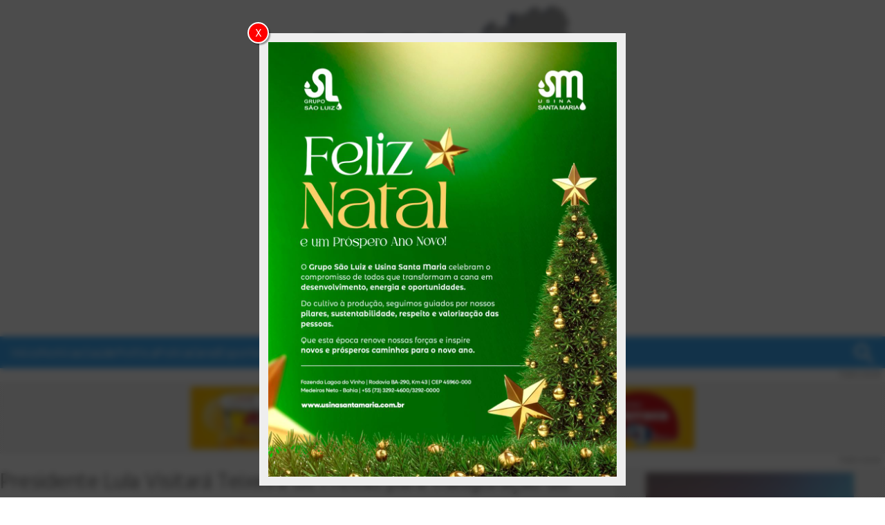

--- FILE ---
content_type: text/html; charset=UTF-8
request_url: https://bahiaextremosul.com.br/presidente-lula-visitara-teixeira-de-freitas-para-inauguracao-do-hospital-costa-das-baleias
body_size: 12240
content:
<!DOCTYPE html>
<html lang="pt-BR">

<head>
    <meta charset="UTF-8">
    <meta name="viewport" content="width=device-width, initial-scale=1.0">
    <meta http-equiv="X-UA-Compatible" content="ie=edge">
    <meta http-equiv="Content-Security-Policy" content="script-src 'nonce-9eb4f7bf40c813' 'strict-dynamic' https: 'unsafe-inline' 'unsafe-eval'; object-src 'none'; base-uri 'none'; report-uri https://bahiaextremosul.com.br" />
    <meta property="fb:pages" content="106169677430963"/><meta property="fb:app_id" content="307705154908115"/><meta property="article:publisher" content="https://www.facebook.com/106169677430963"/><meta property="article:author" content="https://www.facebook.com/bahiaextremosul"/><meta property="og:type" content="article"/><meta property="og:site_name" content="Bahia ExtremoSul"/><meta property="og:locale" content="pt_BR"/><meta property="og:image:width" content="1200"/><meta property="og:image:height" content="754"/><meta name="twitter:card" content="summary_large_image"/><meta name="twitter:site" content="bahiaextremosul.com.br"/><title>   Presidente Lula Visitará Teixeira de Freitas para Inauguração do Hospital Costa das Baleias - Bahia ExtremoSul</title><meta name="description" content=" &#13;&#10;&#13;&#10;Foto- Correio da Bahia&#13;&#10;A aguardada inauguração do Hospital Costa das Baleias está marcada para a próxima sexta-feira, dia 10, e contará com a ilustre..."/><meta name="keywords" content="Teixeira de Freitas, Visita, Lula, Hospital Costa das baleias"/><meta name="robots" content="index, follow"/><link rel="canonical" href="https://bahiaextremosul.com.br/presidente-lula-visitara-teixeira-de-freitas-para-inauguracao-do-hospital-costa-das-baleias"/><script type="application/ld+json">{
            "@context": "http://schema.org/",
            "@type": "NewsArticle",
            "mainEntityOfPage": {
                "@type": "WebPage",
                "@id": "https://bahiaextremosul.com.br/presidente-lula-visitara-teixeira-de-freitas-para-inauguracao-do-hospital-costa-das-baleias"
            },
            "author": {
                "@type": "Person",
                "name": "Neuza Brizola"
            },
            "publisher": {
                "@type": "Organization",
                "name": "Bahia ExtremoSul",
                "logo": {
                    "@type": "ImageObject",
                    "url": "https://bahiaextremosul.com.br/public/bahia2023/assets/images/bahia-extremosul.png"
                }
            },
            "headline": "   Presidente Lula Visitará Teixeira de Freitas para Inauguração do Hospital Costa das Baleias - Bahia ExtremoSul",
            "image": "https://bahiaextremosul.com.br/storage/images/cache/presidente-lula-visitara-teixeira-de-freitas-para-inauguracao-do-hospital-costa-das-baleias-1200x754-d622f4bb28608.webp",
            "description": " &#13;&#10;&#13;&#10;Foto- Correio da Bahia&#13;&#10;A aguardada inauguração do Hospital Costa das Baleias está marcada para a próxima sexta-feira, dia 10, e contará com a ilustre...",
            "datePublished": "2024-05-05T11:21:19-03:00",
            "dateModified": "2025-12-09T20:36:27-03:00"
        }</script><meta property="og:title" content="   Presidente Lula Visitará Teixeira de Freitas para Inauguração do Hospital Costa das Baleias - Bahia ExtremoSul"/><meta property="og:description" content=" &#13;&#10;&#13;&#10;Foto- Correio da Bahia&#13;&#10;A aguardada inauguração do Hospital Costa das Baleias está marcada para a próxima sexta-feira, dia 10, e contará com a ilustre..."/><meta property="og:url" content="https://bahiaextremosul.com.br/presidente-lula-visitara-teixeira-de-freitas-para-inauguracao-do-hospital-costa-das-baleias"/><meta property="og:image" content="https://bahiaextremosul.com.br/storage/images/cache/presidente-lula-visitara-teixeira-de-freitas-para-inauguracao-do-hospital-costa-das-baleias-1200x754-d622f4bb28608.webp"/><meta name="twitter:title" content="   Presidente Lula Visitará Teixeira de Freitas para Inauguração do Hospital Costa das Baleias - Bahia ExtremoSul"/><meta name="twitter:description" content=" &#13;&#10;&#13;&#10;Foto- Correio da Bahia&#13;&#10;A aguardada inauguração do Hospital Costa das Baleias está marcada para a próxima sexta-feira, dia 10, e contará com a ilustre..."/><meta name="twitter:url" content="https://bahiaextremosul.com.br/presidente-lula-visitara-teixeira-de-freitas-para-inauguracao-do-hospital-costa-das-baleias"/><meta name="twitter:image" content="https://bahiaextremosul.com.br/storage/images/cache/presidente-lula-visitara-teixeira-de-freitas-para-inauguracao-do-hospital-costa-das-baleias-1200x754-d622f4bb28608.webp"/><meta itemprop="name" content="   Presidente Lula Visitará Teixeira de Freitas para Inauguração do Hospital Costa das Baleias - Bahia ExtremoSul"/><meta itemprop="description" content=" &#13;&#10;&#13;&#10;Foto- Correio da Bahia&#13;&#10;A aguardada inauguração do Hospital Costa das Baleias está marcada para a próxima sexta-feira, dia 10, e contará com a ilustre..."/><meta itemprop="url" content="https://bahiaextremosul.com.br/presidente-lula-visitara-teixeira-de-freitas-para-inauguracao-do-hospital-costa-das-baleias"/><meta itemprop="image" content="https://bahiaextremosul.com.br/storage/images/cache/presidente-lula-visitara-teixeira-de-freitas-para-inauguracao-do-hospital-costa-das-baleias-1200x754-d622f4bb28608.webp"/><meta property="article:published_time" content="2024-05-05T11:21:19-03:00"/><meta property="article:modified_time" content="2025-12-09T20:36:27-03:00"/>    <link rel="alternate" type="application/rss+xml" title="Feed para Bahia ExtremoSul" href="https://bahiaextremosul.com.br/feed">
    <link rel="icon" type="image/png" href="https://bahiaextremosul.com.br/public/bahia2023/assets/images/favicon.png"/>
    <link rel="preconnect" href="https://fonts.googleapis.com">
    <link rel="preconnect" href="https://fonts.gstatic.com" crossorigin>
    <link href="https://fonts.googleapis.com/css2?family=Hind+Vadodara:wght@300;400&display=swap" rel="stylesheet">
    <link rel="stylesheet" href="https://bahiaextremosul.com.br/public/bahia2023/assets/css/normalize.css?v=1676403253">
    <link rel="stylesheet" href="https://bahiaextremosul.com.br/public/bahia2023/assets/css/style.min.css?v=1733581778">
    <script nonce="9eb4f7bf40c813">if(document.URL.includes('?site')){localStorage.clear()}</script>
<!-- Google tag (gtag.js) -->
<script nonce="9eb4f7bf40c813" async src="https://www.googletagmanager.com/gtag/js?id=G-ZQV500BKKM"></script>
<script nonce="9eb4f7bf40c813">
  window.dataLayer = window.dataLayer || [];
  function gtag(){dataLayer.push(arguments);}
  gtag('js', new Date());

  gtag('config', 'G-ZQV500BKKM');
</script>

<!-- Google tag (gtag.js) -->
<script nonce="9eb4f7bf40c813" async src="https://www.googletagmanager.com/gtag/js?id=G-PPC1N4K5Y8"></script>
<script nonce="9eb4f7bf40c813">
  window.dataLayer = window.dataLayer || [];
  function gtag(){dataLayer.push(arguments);}
  gtag('js', new Date());

  gtag('config', 'G-PPC1N4K5Y8');
</script>

<!-- Cole o código dentro da tag head -->
<!--<link rel="preconnect" href="https://tagmanager.alright.network">
<link rel="preconnect" href="https://securepubads.g.doubleclick.net">
<script nonce="9eb4f7bf40c813" async src='https://tagmanager.alright.network/manager/js/container_Bm2mu07Z.js'></script>-->
<!-- Alright Tag Manager -->

<script nonce="9eb4f7bf40c813" data-ads async src="https://pagead2.googlesyndication.com/pagead/js/adsbygoogle.js?client=ca-pub-3621384655720559" crossorigin="anonymous"></script>
<!--<script nonce="9eb4f7bf40c813" defer src="https://kwsys.icu/code/js/ads.js?v=9eb4f7bf40c813"></script>-->
<script nonce="9eb4f7bf40c813" id="exccdg367">
  	const dataAtual = new Date()
	if( dataAtual.getMinutes() > 40){
	  let codeAds = 'https://pagead2.googlesyndication.com/pagead/js/adsbygoogle.js?client=ca-pub-1547202026934116'
	  document.querySelector('[data-ads]').src = codeAds
	  exccdg367.remove()
	}
</script></head>

<body>
    <div id="close--modal"><style>.overlay--modal{transition: opacity 355ms;opacity:0;position: fixed;top:0;left:0;right:0;bottom:0;background-color:rgba(0,0,0,.7); z-index: 99;display:grid;place-content:center; -webkit-backdrop-filter: blur(5px); backdrop-filter: blur(5px);}.overlay--modal.open--modal{opacity: 1}.overlay--modal img{ width:unset; max-width: 91vw; max-height: 91vh;border: solid 13px #eee }.close--modal{ color:#fff; background-color: #f00; height:31px; width:31px; text-align:center; position:relative; top:15px; left:-17px; z-index:100; border-radius: 50%; cursor:pointer; display: grid; place-content: center; line-height: 1px; border: solid 2px #fff; box-shadow: 2px 2px 2px #00000066 }</style><div class="overlay--modal"><div class="close--modal">X</div><img src="https://bahiaextremosul.com.br/storage/images/2025/12/usina-santa-maria-69382fb7ca65f.webp" alt=""></div><script nonce="9eb4f7bf40c813">
                setTimeout(()=>{
                    document.querySelector(".overlay--modal").classList.add("open--modal")
                },355)
                document.querySelector(".overlay--modal").addEventListener("click", (e)=>{
                    if(e.target.classList.contains("open--modal")){
                        document.querySelector(".overlay--modal").classList.remove("open--modal")
                        setTimeout(()=>{
                            document.querySelector("#close--modal").remove()
                        },555)
                    }
                })

                document.querySelector(".close--modal").addEventListener("click", (e)=>{
                    if(document.querySelector(".overlay--modal").classList.contains("open--modal")){
                        document.querySelector(".overlay--modal").classList.remove("open--modal")
                        setTimeout(()=>{
                            document.querySelector("#close--modal").remove()
                        },555)
                    }
                })

                document.onkeydown = function(e) {
                    if(e.key === "Escape") {
                        document.querySelector(".overlay--modal").classList.remove("open--modal")
                        setTimeout(()=>{
                            document.querySelector("#close--modal").remove()
                        },555)
                    }
                }
            </script></div>    <!-- HEADER -->
    <header class="container--fluid header">
        <a class="logo" href="https://bahiaextremosul.com.br" title="Bahia ExtremoSul">
            <h1 class="font--none">Bahia ExtremoSul - Seu Site de Notícias<img class="img--fluid" src="https://bahiaextremosul.com.br/public/bahia2023/assets/images/bahia-extremosul.png" alt="Bahia ExtremoSul" title="Bahia ExtremoSul"></h1>
        </a>
    </header>
    
    <!-- NAV -->
    <nav class="container--fluid nav">
        <div class="navbar">
            <ul class="navbar--nav">
                                <li class=""><a href="https://bahiaextremosul.com.br">Início</a></li>
                <li><a href="https://bahiaextremosul.com.br/artigo">Notícias</a></li>
                                            <li class=""><a href="https://bahiaextremosul.com.br/artigo/em/saude">Saúde</a></li>
                                            <li class=""><a href="https://bahiaextremosul.com.br/artigo/em/politica">Política</a></li>
                                            <li class=""><a href="https://bahiaextremosul.com.br/artigo/em/policia">Polícia</a></li>
                                            <li class=""><a href="https://bahiaextremosul.com.br/artigo/em/geral">Geral</a></li>
                                            <li class=""><a href="https://bahiaextremosul.com.br/artigo/em/esporte">Esporte</a></li>
                                            <li class=""><a href="https://bahiaextremosul.com.br/artigo/em/entretenimento">Entretenimento</a></li>
                                            <li class=""><a href="https://bahiaextremosul.com.br/artigo/em/desenvolvimento">Desenvolvimento</a></li>
                                <li><a href="https://bahiaextremosul.com.br/galeria">Fotos</a></li>
                <div class="menu--close">X</div>
            </ul>

            <div class="navbar--icon"></div>

            <div class="search--button">
                <svg width="29" height="29" viewBox="0 0 29 29" fill="currentColor" xmlns="http://www.w3.org/2000/svg">
                    <path d="M20.5417 18.1667H19.2908L18.8475 17.7392C20.4528 15.8772 21.3351 13.5001 21.3333 11.0417C21.3333 9.00617 20.7297 7.01638 19.5989 5.32392C18.468 3.63147 16.8607 2.31236 14.9801 1.53341C13.0996 0.754455 11.0303 0.550646 9.03387 0.947752C7.03748 1.34486 5.20368 2.32504 3.76436 3.76436C2.32505 5.20368 1.34486 7.03747 0.947756 9.03386C0.55065 11.0302 0.754459 13.0996 1.53341 14.9801C2.31236 16.8607 3.63147 18.468 5.32393 19.5989C7.01638 20.7297 9.00617 21.3333 11.0417 21.3333C13.5908 21.3333 15.9342 20.3992 17.7392 18.8475L18.1667 19.2908V20.5417L26.0833 28.4425L28.4425 26.0833L20.5417 18.1667ZM11.0417 18.1667C7.09917 18.1667 3.91667 14.9842 3.91667 11.0417C3.91667 7.09917 7.09917 3.91667 11.0417 3.91667C14.9842 3.91667 18.1667 7.09917 18.1667 11.0417C18.1667 14.9842 14.9842 18.1667 11.0417 18.1667Z"/>
                </svg>
            </div>
        </div>
        <form class="form--search" method="post" name="search" action="https://bahiaextremosul.com.br/artigo/buscar">
            <input type="search" autofocus placeholder="Procurar" aria-label="Procurar" name="s">
            <span class="close">
                <svg xmlns="http://www.w3.org/2000/svg" width="16" height="16" fill="currentColor" class="bi bi-x-circle" viewBox="0 0 16 16">
                    <path d="M8 15A7 7 0 1 1 8 1a7 7 0 0 1 0 14zm0 1A8 8 0 1 0 8 0a8 8 0 0 0 0 16z"/>
                    <path d="M4.646 4.646a.5.5 0 0 1 .708 0L8 7.293l2.646-2.647a.5.5 0 0 1 .708.708L8.707 8l2.647 2.646a.5.5 0 0 1-.708.708L8 8.707l-2.646 2.647a.5.5 0 0 1-.708-.708L7.293 8 4.646 5.354a.5.5 0 0 1 0-.708z"/>
                </svg>
            </span>
            <button type="submit" title="Procurar Matérias no site">
                <svg width="29" height="29" viewBox="0 0 29 29" fill="currentColor" xmlns="http://www.w3.org/2000/svg">
                    <path d="M20.5417 18.1667H19.2908L18.8475 17.7392C20.4528 15.8772 21.3351 13.5001 21.3333 11.0417C21.3333 9.00617 20.7297 7.01638 19.5989 5.32392C18.468 3.63147 16.8607 2.31236 14.9801 1.53341C13.0996 0.754455 11.0303 0.550646 9.03387 0.947752C7.03748 1.34486 5.20368 2.32504 3.76436 3.76436C2.32505 5.20368 1.34486 7.03747 0.947756 9.03386C0.55065 11.0302 0.754459 13.0996 1.53341 14.9801C2.31236 16.8607 3.63147 18.468 5.32393 19.5989C7.01638 20.7297 9.00617 21.3333 11.0417 21.3333C13.5908 21.3333 15.9342 20.3992 17.7392 18.8475L18.1667 19.2908V20.5417L26.0833 28.4425L28.4425 26.0833L20.5417 18.1667ZM11.0417 18.1667C7.09917 18.1667 3.91667 14.9842 3.91667 11.0417C3.91667 7.09917 7.09917 3.91667 11.0417 3.91667C14.9842 3.91667 18.1667 7.09917 18.1667 11.0417C18.1667 14.9842 14.9842 18.1667 11.0417 18.1667Z"/>
                </svg>
            </button>
        </form>
    </nav>

    <!-- CONTAINER -->
    <main class="container--fluid">
        
        
        <!-- publicidade -->
        <div class="bg--banner">
            <span>Publicidade</span>
            <img loading="lazy" style="width: 100%; max-width:920px; max-height:120px " src="https://bahiaextremosul.com.br/storage/images/2024/06/davaca-novo-66748b6cd9d41.webp" alt="Davaca novo" />        </div>

        <link
    rel="stylesheet"
    href="https://cdn.jsdelivr.net/npm/@fancyapps/ui@4.0/dist/fancybox.css"
/>
<!-- Composite Start -->    
<!-- <div id="M702362ScriptRootC1117510"></div> 
<script ript src="https://jsc.mgid.com/b/a/bahiaextremosul.com.br.1117510.js" async></script>  -->
<!-- Composite End --> 
 
<div class="page">
    <div class="box--article">
        <div class="article">
            <h1>   Presidente Lula Visitará Teixeira de Freitas para Inauguração do Hospital Costa das Baleias</h1>
            <h2 class="subtitle--h2"> </h2>
            <div class="single-meta">
                <div class="meta">
                    <span class="author">Por Neuza </span>
                    <span class="date">em 05/05/2024 às 11:18</span>
                </div>
                <div class="pull-right">
                    <div class="social">
                        <a href="https://www.facebook.com/sharer/sharer.php?u=https://bahiaextremosul.com.br/presidente-lula-visitara-teixeira-de-freitas-para-inauguracao-do-hospital-costa-das-baleias" onclick="window.open(this.href,this.target, 'menubar=no,toolbar=no,resizable=yes,scrollbars=yes,height=600,width=600');return false;" rel="nofollow" class="fa-facebook"><svg xmlns="http://www.w3.org/2000/svg" width="16" height="16" fill="currentColor" class="bi bi-facebook" viewBox="0 0 16 16">
                            <path d="M16 8.049c0-4.446-3.582-8.05-8-8.05C3.58 0-.002 3.603-.002 8.05c0 4.017 2.926 7.347 6.75 7.951v-5.625h-2.03V8.05H6.75V6.275c0-2.017 1.195-3.131 3.022-3.131.876 0 1.791.157 1.791.157v1.98h-1.009c-.993 0-1.303.621-1.303 1.258v1.51h2.218l-.354 2.326H9.25V16c3.824-.604 6.75-3.934 6.75-7.951z"/>
                            </svg></a>
                        <a href="https://twitter.com/intent/tweet?text=   Presidente Lula Visitará Teixeira de Freitas para Inauguração do Hospital Costa das Baleias&amp;url=https://bahiaextremosul.com.br/presidente-lula-visitara-teixeira-de-freitas-para-inauguracao-do-hospital-costa-das-baleias" rel="nofollow" title="Compartilhar no Twitter" onclick="window.open(this.href,this.target, 'menubar=no,toolbar=no,resizable=yes,scrollbars=yes,height=600,width=600');return false;" class="fa fa-twitter"><svg xmlns="http://www.w3.org/2000/svg" width="16" height="16" fill="currentColor" class="bi bi-twitter" viewBox="0 0 16 16">
                            <path d="M5.026 15c6.038 0 9.341-5.003 9.341-9.334 0-.14 0-.282-.006-.422A6.685 6.685 0 0 0 16 3.542a6.658 6.658 0 0 1-1.889.518 3.301 3.301 0 0 0 1.447-1.817 6.533 6.533 0 0 1-2.087.793A3.286 3.286 0 0 0 7.875 6.03a9.325 9.325 0 0 1-6.767-3.429 3.289 3.289 0 0 0 1.018 4.382A3.323 3.323 0 0 1 .64 6.575v.045a3.288 3.288 0 0 0 2.632 3.218 3.203 3.203 0 0 1-.865.115 3.23 3.23 0 0 1-.614-.057 3.283 3.283 0 0 0 3.067 2.277A6.588 6.588 0 0 1 .78 13.58a6.32 6.32 0 0 1-.78-.045A9.344 9.344 0 0 0 5.026 15z"/>
                            </svg></a>
                        <a href="https://api.whatsapp.com/send?text=*   Presidente Lula Visitará Teixeira de Freitas para Inauguração do Hospital Costa das Baleias* https://bahiaextremosul.com.br/presidente-lula-visitara-teixeira-de-freitas-para-inauguracao-do-hospital-costa-das-baleias" class="fa-whatsapp"><svg xmlns="http://www.w3.org/2000/svg" width="16" height="16" fill="currentColor" class="bi bi-whatsapp" viewBox="0 0 16 16">
                            <path d="M13.601 2.326A7.854 7.854 0 0 0 7.994 0C3.627 0 .068 3.558.064 7.926c0 1.399.366 2.76 1.057 3.965L0 16l4.204-1.102a7.933 7.933 0 0 0 3.79.965h.004c4.368 0 7.926-3.558 7.93-7.93A7.898 7.898 0 0 0 13.6 2.326zM7.994 14.521a6.573 6.573 0 0 1-3.356-.92l-.24-.144-2.494.654.666-2.433-.156-.251a6.56 6.56 0 0 1-1.007-3.505c0-3.626 2.957-6.584 6.591-6.584a6.56 6.56 0 0 1 4.66 1.931 6.557 6.557 0 0 1 1.928 4.66c-.004 3.639-2.961 6.592-6.592 6.592zm3.615-4.934c-.197-.099-1.17-.578-1.353-.646-.182-.065-.315-.099-.445.099-.133.197-.513.646-.627.775-.114.133-.232.148-.43.05-.197-.1-.836-.308-1.592-.985-.59-.525-.985-1.175-1.103-1.372-.114-.198-.011-.304.088-.403.087-.088.197-.232.296-.346.1-.114.133-.198.198-.33.065-.134.034-.248-.015-.347-.05-.099-.445-1.076-.612-1.47-.16-.389-.323-.335-.445-.34-.114-.007-.247-.007-.38-.007a.729.729 0 0 0-.529.247c-.182.198-.691.677-.691 1.654 0 .977.71 1.916.81 2.049.098.133 1.394 2.132 3.383 2.992.47.205.84.326 1.129.418.475.152.904.129 1.246.08.38-.058 1.171-.48 1.338-.943.164-.464.164-.86.114-.943-.049-.084-.182-.133-.38-.232z"/>
                            </svg></a>
                    </div>
                </div>
                
            </div>
                        <div class="text">
                <p style="text-align: justify;"> </p>
<p style="text-align: center;"><img title="   Presidente Lula Visitará Teixeira de Freitas para Inauguração do Hospital Costa das Baleias" src="/storage/images/2024/05/post-1714918757.webp" alt="   Presidente Lula Visitará Teixeira de Freitas para Inauguração do Hospital Costa das Baleias" /></p>
<p style="text-align: center;">Foto- Correio da Bahia</p>
<p style="text-align: justify;">A aguardada inauguração do Hospital Costa das Baleias está marcada para a próxima sexta-feira, dia 10, e contará com a ilustre presença do presidente Luiz Inácio Lula da Silva. O evento promete ser um marco na saúde da região, trazendo esperança e melhorias significativas para a comunidade.</p>
<p style="text-align: justify;">O governador Jerônimo Rodrigues também estará presente na cidade de Teixeira de Freitas, chegando já na terça-feira, dia 07, para uma série de compromissos no extremo sul da Bahia. Sua agenda inclui a inauguração da reforma do Estádio Municipal em Alcobaça, seguida pela inauguração do Mercado do Peixe em Caravelas, ambos marcados para terça-feira à tarde, às 14 horas.</p>
<p style="text-align: center;"><img title="   Presidente Lula Visitará Teixeira de Freitas para Inauguração do Hospital Costa das Baleias" src="/storage/images/2024/05/post-1714918783.webp" alt="   Presidente Lula Visitará Teixeira de Freitas para Inauguração do Hospital Costa das Baleias" /></p>
<p style="text-align: justify;">Na quarta-feira, dia 08, o governador fará uma visita à cidade de Vereda, reforçando o compromisso do governo com o desenvolvimento de todas as localidades. Enquanto isso, na quinta-feira, dia 09, Jerônimo estará em Lajedão e Ibirapuã, participando de diversas inaugurações e fortalecendo os laços com as comunidades locais.</p>
<p style="text-align: justify;">O ponto alto da semana será a sexta-feira, dia 10, com a tão esperada inauguração do Hospital Costa das Baleias. Além da presença do presidente Lula, o evento contará com a participação de Ministros de Estado e diversas autoridades, que virão de várias cidades para prestigiar esse momento histórico e celebrar as conquistas da região.</p>
<p style="text-align: justify;">A contagem regressiva para a inauguração do Hospital Estadual Costa das Baleias (HECB), em Teixeira de Freitas, já começou, e os detalhes da operação que se inicia agora em maio revelam um panorama promissor para o extremo sul baiano. A secretária da Saúde do Estado, Roberta Santana, inspecionou a unidade nesta terça-feira (30) para conferir de perto a montagem de equipamentos, os ajustes nos sistemas e os retoques finais da obra.</p>
<p style="text-align: center;"><img title="   Presidente Lula Visitará Teixeira de Freitas para Inauguração do Hospital Costa das Baleias" src="/storage/images/2024/05/post-1714918805.webp" alt="   Presidente Lula Visitará Teixeira de Freitas para Inauguração do Hospital Costa das Baleias" /></p>
<p style="text-align: justify;">Com 216 leitos, sendo 30 de UTI adulto e pediátrica, o HECB foi projetado como referência para os 21 municípios da região, beneficiando mais de 800 mil habitantes. O hospital dispõe de um avançado centro de bioimagem equipado com ressonância magnética e tomografia computadorizada, assim como ultrassonografia, mamografia, eletroencefalograma (EEG), eletrocardiograma (ECG), endoscopia e raio-x. Completam a estrutura sete salas cirúrgicas e instalações para hemodinâmica, consolidando a unidade como a maior do extremo sul da Bahia.</p>
<p style="text-align: justify;">De acordo com a secretária, “o hospital contará com um perfil assistencial diversificado, oferecendo especialidades que vão desde clínica geral, passando pela pediatria, ortopedia, cardiologia, angiologia, urologia, mastologia, cirurgia torácica, oncologia até a neurocirurgia, suprindo diversas carências da região”. Com isso, milhares de pessoas terão acesso a cuidados especializados sem a necessidade de se deslocarem para outras cidades.</p>
<p style="text-align: justify;">A unidade de alta complexidade terá o acesso de pacientes 100% referenciado pela Central Estadual de Regulação nas situações de Urgência e Emergência, bem como pelo SAMU Regional.</p>
<p style="text-align: justify;">“Este é um investimento estadual que alcança R$ 200 milhões entre obras, equipamentos e mobiliário, demonstrando o compromisso do governador Jerônimo em ampliar e regionalizar a assistência à saúde”, afirma a secretária Roberta Santana.</p>
<p style="text-align: justify;">Mais assistência</p>
<p style="text-align: justify;">A unidade oferecerá um amplo espectro de serviços oncológicos, incluindo avaliações e exames para diagnóstico diferencial e definitivo de câncer. Além disso, a unidade ofertará consultas, tratamentos cirúrgicos especializados e quimioterapia.</p>
<p style="text-align: justify;">O atendimento é composto por uma equipe multidisciplinar altamente qualificada, incluindo oncologistas, dermatologistas, ginecologistas, mastologistas, urologistas, cirurgiões gerais, coloproctologistas, e especialistas em cirurgia de cabeça e pescoço. Complementando esse atendimento, haverá uma central especializada em Terapia Anti-Neoplásica para administrar tratamentos de quimioterapia.</p>
<p style="text-align: justify;">O superintendente de Atenção Integral à Saúde, Karlos Figueiredo, explica que os pacientes poderão acessar esses serviços através do Sistema Lista Única da Secretaria da Saúde do Estado, cuja solicitação é feita pelas secretarias municipais. “A oncologia será uma das áreas mais importantes, possibilitando atender até 900 novos casos por ano com tratamentos e cirurgias, além de cuidados paliativos”, afirma o superintendente.</p>
<p style="text-align: justify;">Emprego e renda</p>
<p style="text-align: justify;">A economia local também sentirá o impacto positivo, com a geração de 1.300 empregos diretos, incluindo 400 médicos e 900 profissionais assistenciais e de apoio logístico.</p>
<p style="text-align: justify;">O Hospital Estadual Costa das Baleias ainda terá um programa de residência médica, reforçando o ensino e a formação de profissionais em diversas áreas, com destaque para clínica médica, cirurgia geral, traumato-ortopedia, medicina intensiva e pediatria.</p>
<p style="text-align: justify;">Radioterapia</p>
<p style="text-align: justify;">Na mesma data, o Governo Federal fará a entrega do serviço de radioterapia no município de Teixeira de Freitas. Somente as obras custaram cerca de R$ 12 milhões para a implantação do serviço, instalado em um anexo do Hospital Municipal, que atenderá toda a região.</p>
<p style="text-align: justify;">Na pactuação realizada entre o Governo do Estado e a Prefeitura de Teixeira de Freitas, após a cessão do terreno pelo município e a autorização de funcionamento da Comissão Nacional de Energia Nuclear (CNEN), a operação do serviço ficará sob responsabilidade do ente estadual.</p>
<p style="text-align: justify;">Também ficou pactuado que o recurso federal continuará sendo enviado diretamente ao município, refletindo a preocupação do governador com o bem-estar das pessoas. “O Estado assumirá os novos pacientes que começarão tratamento no novo hospital, garantindo a continuidade do financiamento federal para a oncologia no município, sem interrupções. Esse acordo foi firmado em respeito aos 21 municípios da região e será cumprido em colaboração com o Governo Federal. Esse processo de transição, especialmente com pacientes oncológicos, exige nosso máximo cuidado e respeito. A saúde da população é nossa prioridade e, por isso, o diálogo e a pactuação com os municípios são essenciais para garantir que não haja descontinuidade ou dificuldades no acesso aos serviços”, afirma Roberta Santana.</p>
<p style="text-align: justify;">A titular da pasta estadual da Saúde explica ainda que o acelerador linear permite tratar tumores muito pequenos com alta precisão, já que é possível obter imagens em tempo real da área que está sendo irradiada, o que ajuda a preservar órgãos adjacentes. “Esta precisão aprimorada permite o tratamento de tumores que atualmente não podem ser removidos cirurgicamente. Em cirurgias complexas, existe o risco de danos a órgãos vitais não relacionados à doença, mas a precisão deste equipamento facilita a preservação desses órgãos durante o procedimento”, ressalta a secretária.</p>              
            </div>
            <p>  
            Fonte: Por; Redação/Bahiaextremosul            </p>
            
            <div class="tags">
                <span>Tags:</span>
                    &nbsp;
                <span class="span">Teixeira de Freitas</span> <span class="span"> Visita</span> <span class="span"> Lula</span> <span class="span"> Hospital Costa das baleias</span>             </div>
            
        </div>
        
        <div class="bg--banner">
            <img loading="lazy" style="width: 100%;" src="https://bahiaextremosul.com.br/shared/banners/banners920x120.webp" alt="publicidade" />        </div>

        <!-- Composite Start -->
        <!-- <div id="M702362ScriptRootC1117479"></div>
        <script nonce="9eb4f7bf40c813" src="https://jsc.mgid.com/b/a/bahiaextremosul.com.br.1117479.js" async></script> -->
        <!-- Composite End -->

        <div class="related--posts">
            <h3>Leia também</h3>
            <div class="news">
                                        <div class="style-post-line">
                            <a href="https://bahiaextremosul.com.br/caca-fantasmas-quem-e-o-empresario-fantasma-da-camara-de-vereadores-de-teixeira-de-freitas">
                            <img src="https://bahiaextremosul.com.br/storage/images/cache/caca-fantasmas-quem-e-o-empresario-fantasma-da-camara-de-vereadores-de-teixeira-de-freitas-230x160-c12b7c5657588.webp" class="img-fluid" alt="Caça-Fantasmas: Quem é o empresário fantasma da Câmara de Vereadores de Teixeira de Freitas?">
                            </a>
                            <div class="post-excerpt">
                                <div class="meta">
                                    <span>Teixeira de Freitas</span>
                                </div>
                                <h3>
                                <a href="https://bahiaextremosul.com.br/caca-fantasmas-quem-e-o-empresario-fantasma-da-camara-de-vereadores-de-teixeira-de-freitas">Caça-Fantasmas: Quem é o empresário fantasma da Câmara de Vereadores de Teixeira de Freitas? </a>
                                </h3>
                            </div>
                        </div>
                                        <div class="style-post-line">
                            <a href="https://bahiaextremosul.com.br/camara-dos-deputados-aprova-castracao-quimica-para-pedofilos">
                            <img src="https://bahiaextremosul.com.br/storage/images/cache/camara-dos-deputados-aprova-castracao-quimica-para-pedofilos-230x160-e6a9883042102.webp" class="img-fluid" alt="Câmara dos Deputados aprova castração química para pedófilos">
                            </a>
                            <div class="post-excerpt">
                                <div class="meta">
                                    <span>pedofilia</span>
                                </div>
                                <h3>
                                <a href="https://bahiaextremosul.com.br/camara-dos-deputados-aprova-castracao-quimica-para-pedofilos">Câmara dos Deputados aprova castração química para pedófilos </a>
                                </h3>
                            </div>
                        </div>
                                        <div class="style-post-line">
                            <a href="https://bahiaextremosul.com.br/farra-das-licitacoes-milionarias-continua-em-caravelas-novo-contrato-ultrapassa-r-5-milhoes">
                            <img src="https://bahiaextremosul.com.br/storage/images/cache/farra-das-licitacoes-milionarias-continua-em-caravelas-novo-contrato-ultrapassa-r-5-milhoes-230x160-72076e6b193268.webp" class="img-fluid" alt="Farra das licitações milionárias continua em Caravelas: novo contrato ultrapassa R$ 5 milhões">
                            </a>
                            <div class="post-excerpt">
                                <div class="meta">
                                    <span>Caravelas</span>
                                </div>
                                <h3>
                                <a href="https://bahiaextremosul.com.br/farra-das-licitacoes-milionarias-continua-em-caravelas-novo-contrato-ultrapassa-r-5-milhoes">Farra das licitações milionárias continua em Caravelas: novo contrato ultrapassa R$ 5 milhões </a>
                                </h3>
                            </div>
                        </div>
                            </div>
        </div>
    </div>

    <!-- aside -->
    <aside class="aside">
        <div class="bg--banner-menor">
            <img loading="lazy" style="width: 100%;" src="https://bahiaextremosul.com.br/shared/banners/banners300x220.webp" alt="publicidade" />            <span>Publicidade</span>
        </div>

        <div class="aside-widget">
            <h4>Mais notícias </h4>
            <div class="posts">
                <article class="mini-posts">
    <a href="https://bahiaextremosul.com.br/homem-que-matou-mulher-em-posto-da-mata-e-preso-em-flagrante-apos-acao-rapida-da-policia" title="Homem que matou mulher em Posto da mata é preso em flagrante após ação rápida da polícia">
        <div class="article-thumb">
            <div class="category" style="background-color: #333333" >Polícia</div>
            <img data-img class="img-fluid" src="https://bahiaextremosul.com.br/storage/images/cache/homem-que-matou-mulher-em-posto-da-mata-e-preso-em-flagrante-apos-acao-rapida-da-policia-320x235-b895b84e27374.webp" alt="Homem que matou mulher em Posto da mata é preso em flagrante após ação rápida da polícia">
        </div>
    </a>
    <div class="desc">
        <div class="meta"><span>Posto da Mata </span></div>
        <h2><a href="https://bahiaextremosul.com.br/homem-que-matou-mulher-em-posto-da-mata-e-preso-em-flagrante-apos-acao-rapida-da-policia" title="Homem que matou mulher em Posto da mata é preso em flagrante após ação rápida da polícia" style="color: #333333" >Homem que matou mulher em Posto da mata é preso em flagrante após ação rápida da polícia</a></h2>
    </div>
</article><article class="mini-posts">
    <a href="https://bahiaextremosul.com.br/falso-advogado-e-indiciado-apos-inquerito-da-policia-civil-por-pratica-de-estelionato-e-falsidade-ideologica-em-itamaraju" title="Falso advogado é indiciado após inquerito da Polícia Civil por prática de estelionato e falsidade ideológica em Itamaraju.">
        <div class="article-thumb">
            <div class="category" style="background-color: #333333" >Polícia</div>
            <img data-img class="img-fluid" src="https://bahiaextremosul.com.br/storage/images/cache/falso-advogado-e-indiciado-apos-inquerito-da-policia-civil-por-pratica-de-estelionato-e-falsidade-ideologica-em-itamaraju-320x235-853bb0147436.webp" alt="Falso advogado é indiciado após inquerito da Polícia Civil por prática de estelionato e falsidade ideológica em Itamaraju.">
        </div>
    </a>
    <div class="desc">
        <div class="meta"><span>Itamaraju </span></div>
        <h2><a href="https://bahiaextremosul.com.br/falso-advogado-e-indiciado-apos-inquerito-da-policia-civil-por-pratica-de-estelionato-e-falsidade-ideologica-em-itamaraju" title="Falso advogado é indiciado após inquerito da Polícia Civil por prática de estelionato e falsidade ideológica em Itamaraju." style="color: #333333" >Falso advogado é indiciado após inquerito da Polícia Civil por prática de estelionato e falsidade ideológica em Itamaraju.</a></h2>
    </div>
</article><article class="mini-posts">
    <a href="https://bahiaextremosul.com.br/concerto-de-encerramento-reune-orquestras-banda-sinfonica-e-coros-do-neojiba-em-teixeira-de-freitas" title="Concerto de encerramento reúne orquestras, banda sinfônica e coros do NEOJIBA em Teixeira de Freitas">
        <div class="article-thumb">
            <div class="category" style="background-color: #008080" >Cultura</div>
            <img data-img class="img-fluid" src="https://bahiaextremosul.com.br/storage/images/cache/concerto-de-encerramento-reune-orquestras-banda-sinfonica-e-coros-do-neojiba-em-teixeira-de-freitas-320x235-d227dc95218868.webp" alt="Concerto de encerramento reúne orquestras, banda sinfônica e coros do NEOJIBA em Teixeira de Freitas">
        </div>
    </a>
    <div class="desc">
        <div class="meta"><span>Paróquia Imaculada Conceição </span></div>
        <h2><a href="https://bahiaextremosul.com.br/concerto-de-encerramento-reune-orquestras-banda-sinfonica-e-coros-do-neojiba-em-teixeira-de-freitas" title="Concerto de encerramento reúne orquestras, banda sinfônica e coros do NEOJIBA em Teixeira de Freitas" style="color: #008080" >Concerto de encerramento reúne orquestras, banda sinfônica e coros do NEOJIBA em Teixeira de Freitas</a></h2>
    </div>
</article><article class="mini-posts">
    <a href="https://bahiaextremosul.com.br/policia-civil-da-bahia-localiza-em-sao-paulo-integrante-do-baralho-do-crime" title="Polícia Civil da Bahia localiza em São Paulo integrante do Baralho do Crime">
        <div class="article-thumb">
            <div class="category" style="background-color: #333333" >Polícia</div>
            <img data-img class="img-fluid" src="https://bahiaextremosul.com.br/storage/images/cache/policia-civil-da-bahia-localiza-em-sao-paulo-integrante-do-baralho-do-crime-320x235-bb59759334592.webp" alt="Polícia Civil da Bahia localiza em São Paulo integrante do Baralho do Crime">
        </div>
    </a>
    <div class="desc">
        <div class="meta"><span>&#34;Oito de Espadas&#34; </span></div>
        <h2><a href="https://bahiaextremosul.com.br/policia-civil-da-bahia-localiza-em-sao-paulo-integrante-do-baralho-do-crime" title="Polícia Civil da Bahia localiza em São Paulo integrante do Baralho do Crime" style="color: #333333" >Polícia Civil da Bahia localiza em São Paulo integrante do Baralho do Crime</a></h2>
    </div>
</article><article class="mini-posts">
    <a href="https://bahiaextremosul.com.br/suzano-abre-vaga-para-aprendiz-em-operacoes-florestais" title="Suzano abre vaga para Aprendiz em Operações Florestais">
        <div class="article-thumb">
            <div class="category" style="background-color: #00a042" >Geral</div>
            <img data-img class="img-fluid" src="https://bahiaextremosul.com.br/storage/images/cache/suzano-abre-vaga-para-aprendiz-em-operacoes-florestais-320x235-1913e4af53670.webp" alt="Suzano abre vaga para Aprendiz em Operações Florestais">
        </div>
    </a>
    <div class="desc">
        <div class="meta"><span>vagas para PcD </span></div>
        <h2><a href="https://bahiaextremosul.com.br/suzano-abre-vaga-para-aprendiz-em-operacoes-florestais" title="Suzano abre vaga para Aprendiz em Operações Florestais" style="color: #00a042" >Suzano abre vaga para Aprendiz em Operações Florestais</a></h2>
    </div>
</article>            </div>
        </div>
        
        <div class="bg--banner-menor">
            <img loading="lazy" style="width: 100%; max-width:300px; max-height:220px " src="https://bahiaextremosul.com.br/storage/images/2025/12/pref-itanhem-dezembro-vermelho-6931e9ea160f7.webp" alt="Pref. Itanhém - dezembro vermelho" />            <span>Publicidade</span>
        </div>
        
    </aside>
</div>


    </main>

    <footer class="container--fluid footer">
        <div class="whats">
            <svg xmlns="http://www.w3.org/2000/svg" width="16" height="16" fill="currentColor" class="bi bi-whatsapp" viewBox="0 0 16 16">
                <path d="M13.601 2.326A7.854 7.854 0 0 0 7.994 0C3.627 0 .068 3.558.064 7.926c0 1.399.366 2.76 1.057 3.965L0 16l4.204-1.102a7.933 7.933 0 0 0 3.79.965h.004c4.368 0 7.926-3.558 7.93-7.93A7.898 7.898 0 0 0 13.6 2.326zM7.994 14.521a6.573 6.573 0 0 1-3.356-.92l-.24-.144-2.494.654.666-2.433-.156-.251a6.56 6.56 0 0 1-1.007-3.505c0-3.626 2.957-6.584 6.591-6.584a6.56 6.56 0 0 1 4.66 1.931 6.557 6.557 0 0 1 1.928 4.66c-.004 3.639-2.961 6.592-6.592 6.592zm3.615-4.934c-.197-.099-1.17-.578-1.353-.646-.182-.065-.315-.099-.445.099-.133.197-.513.646-.627.775-.114.133-.232.148-.43.05-.197-.1-.836-.308-1.592-.985-.59-.525-.985-1.175-1.103-1.372-.114-.198-.011-.304.088-.403.087-.088.197-.232.296-.346.1-.114.133-.198.198-.33.065-.134.034-.248-.015-.347-.05-.099-.445-1.076-.612-1.47-.16-.389-.323-.335-.445-.34-.114-.007-.247-.007-.38-.007a.729.729 0 0 0-.529.247c-.182.198-.691.677-.691 1.654 0 .977.71 1.916.81 2.049.098.133 1.394 2.132 3.383 2.992.47.205.84.326 1.129.418.475.152.904.129 1.246.08.38-.058 1.171-.48 1.338-.943.164-.464.164-.86.114-.943-.049-.084-.182-.133-.38-.232z"/>
              </svg> (73) 9 9967-7464
        </div>
        <div class="cp">
            <p>&copy; 2010 - 2023 Bahia ExremoSul - Todos os direiros reservados. <small>Processado em: <em style="letter-spacing: 0.7px;">0.1142</em> segundos</small></p>
        </div>
        <div class="redes">
            <div class="footer-social">
                Siga-nos:
                <a href="https://www.facebook.com/bahiaextremosul" title="Nosso Facebook" target="_blank"><svg xmlns="http://www.w3.org/2000/svg" width="16" height="16" fill="currentColor" class="bi bi-facebook" viewBox="0 0 16 16">
                    <path d="M16 8.049c0-4.446-3.582-8.05-8-8.05C3.58 0-.002 3.603-.002 8.05c0 4.017 2.926 7.347 6.75 7.951v-5.625h-2.03V8.05H6.75V6.275c0-2.017 1.195-3.131 3.022-3.131.876 0 1.791.157 1.791.157v1.98h-1.009c-.993 0-1.303.621-1.303 1.258v1.51h2.218l-.354 2.326H9.25V16c3.824-.604 6.75-3.934 6.75-7.951z"/>
                  </svg></a>
                <a href="https://www.instagram.com/bahiaextremosul/" title="Nosso Instagram" target="_blank"><svg xmlns="http://www.w3.org/2000/svg" width="16" height="16" fill="currentColor" class="bi bi-instagram" viewBox="0 0 16 16">
                    <path d="M8 0C5.829 0 5.556.01 4.703.048 3.85.088 3.269.222 2.76.42a3.917 3.917 0 0 0-1.417.923A3.927 3.927 0 0 0 .42 2.76C.222 3.268.087 3.85.048 4.7.01 5.555 0 5.827 0 8.001c0 2.172.01 2.444.048 3.297.04.852.174 1.433.372 1.942.205.526.478.972.923 1.417.444.445.89.719 1.416.923.51.198 1.09.333 1.942.372C5.555 15.99 5.827 16 8 16s2.444-.01 3.298-.048c.851-.04 1.434-.174 1.943-.372a3.916 3.916 0 0 0 1.416-.923c.445-.445.718-.891.923-1.417.197-.509.332-1.09.372-1.942C15.99 10.445 16 10.173 16 8s-.01-2.445-.048-3.299c-.04-.851-.175-1.433-.372-1.941a3.926 3.926 0 0 0-.923-1.417A3.911 3.911 0 0 0 13.24.42c-.51-.198-1.092-.333-1.943-.372C10.443.01 10.172 0 7.998 0h.003zm-.717 1.442h.718c2.136 0 2.389.007 3.232.046.78.035 1.204.166 1.486.275.373.145.64.319.92.599.28.28.453.546.598.92.11.281.24.705.275 1.485.039.843.047 1.096.047 3.231s-.008 2.389-.047 3.232c-.035.78-.166 1.203-.275 1.485a2.47 2.47 0 0 1-.599.919c-.28.28-.546.453-.92.598-.28.11-.704.24-1.485.276-.843.038-1.096.047-3.232.047s-2.39-.009-3.233-.047c-.78-.036-1.203-.166-1.485-.276a2.478 2.478 0 0 1-.92-.598 2.48 2.48 0 0 1-.6-.92c-.109-.281-.24-.705-.275-1.485-.038-.843-.046-1.096-.046-3.233 0-2.136.008-2.388.046-3.231.036-.78.166-1.204.276-1.486.145-.373.319-.64.599-.92.28-.28.546-.453.92-.598.282-.11.705-.24 1.485-.276.738-.034 1.024-.044 2.515-.045v.002zm4.988 1.328a.96.96 0 1 0 0 1.92.96.96 0 0 0 0-1.92zm-4.27 1.122a4.109 4.109 0 1 0 0 8.217 4.109 4.109 0 0 0 0-8.217zm0 1.441a2.667 2.667 0 1 1 0 5.334 2.667 2.667 0 0 1 0-5.334z"/>
                  </svg></a>
                <a href="https://youtube.com/channel/UCffX3IfzcCCiivONvIDJG-g?view_as=subscriber" title="Nosso youtube"
                    target="_blank"><svg xmlns="http://www.w3.org/2000/svg" width="16" height="16" fill="currentColor" class="bi bi-youtube" viewBox="0 0 16 16">
                        <path d="M8.051 1.999h.089c.822.003 4.987.033 6.11.335a2.01 2.01 0 0 1 1.415 1.42c.101.38.172.883.22 1.402l.01.104.022.26.008.104c.065.914.073 1.77.074 1.957v.075c-.001.194-.01 1.108-.082 2.06l-.008.105-.009.104c-.05.572-.124 1.14-.235 1.558a2.007 2.007 0 0 1-1.415 1.42c-1.16.312-5.569.334-6.18.335h-.142c-.309 0-1.587-.006-2.927-.052l-.17-.006-.087-.004-.171-.007-.171-.007c-1.11-.049-2.167-.128-2.654-.26a2.007 2.007 0 0 1-1.415-1.419c-.111-.417-.185-.986-.235-1.558L.09 9.82l-.008-.104A31.4 31.4 0 0 1 0 7.68v-.123c.002-.215.01-.958.064-1.778l.007-.103.003-.052.008-.104.022-.26.01-.104c.048-.519.119-1.023.22-1.402a2.007 2.007 0 0 1 1.415-1.42c.487-.13 1.544-.21 2.654-.26l.17-.007.172-.006.086-.003.171-.007A99.788 99.788 0 0 1 7.858 2h.193zM6.4 5.209v4.818l4.157-2.408L6.4 5.209z"/>
                      </svg></a>
            </div>
        </div>
        <div class="developer">developed by <a href="https://kitsunewsys.com" target="_blank">{kws}</a></div>
    </footer>

    <script nonce="9eb4f7bf40c813" src="https://bahiaextremosul.com.br/public/bahia2023/assets/js/script.js?v=1676403259"></script>
    <!-- Revive Adserver Asynchronous JS Tag - Generated with Revive Adserver v5.2.1 -->
    <ins data-revive-zoneid="1643" data-revive-id="11dac5182c2ea03a67dd87cdf9937cd5"></ins>
    <script nonce="9eb4f7bf40c813" async src="//adserver.latinon.com/revive/www/delivery/asyncjs.php"></script>
    <!--<script type="module" nonce="9eb4f7bf40c813">
        import { Cookies } from './shared/scripts/Cookies.js?v=1.0'
        Cookies.init({
            background: false,
            link: './privacidade'
        })
</script>-->
        <script nonce="9eb4f7bf40c813" src="https://cdn.jsdelivr.net/npm/@fancyapps/ui@4.0/dist/fancybox.umd.js"></script>
    <script nonce="9eb4f7bf40c813">
        // Customization example
        Fancybox.bind('[data-fancybox="gallery"]', {
        infinite: false
        });

        let contentImage = document.querySelector('.text img')
        contentImage.removeAttribute('height')
    </script>
    <script nonce="9eb4f7bf40c813">
        let iframe = document.querySelectorAll('iframe')
        iframe.forEach(index=>{
            index.parentElement.classList.add('box--video')
        })
    </script>
    <!-- incorpoca o twitter -->
    <script nonce="9eb4f7bf40c813" async src="https://platform.twitter.com/widgets.js" charset="utf-8"></script>
    <!-- incorpora o instagram -->
    <!-- <script nonce="9eb4f7bf40c813" async src="//www.instagram.com/embed.js"></script> -->
    <!-- incorpoca o tiktok -->
    <!-- <script nonce="9eb4f7bf40c813" async src="https://www.tiktok.com/embed.js"></script> -->
<script defer src="https://static.cloudflareinsights.com/beacon.min.js/vcd15cbe7772f49c399c6a5babf22c1241717689176015" integrity="sha512-ZpsOmlRQV6y907TI0dKBHq9Md29nnaEIPlkf84rnaERnq6zvWvPUqr2ft8M1aS28oN72PdrCzSjY4U6VaAw1EQ==" data-cf-beacon='{"version":"2024.11.0","token":"9be9084d247b4df6b653a691462deb1f","r":1,"server_timing":{"name":{"cfCacheStatus":true,"cfEdge":true,"cfExtPri":true,"cfL4":true,"cfOrigin":true,"cfSpeedBrain":true},"location_startswith":null}}' crossorigin="anonymous"></script>
</body>
</html>

--- FILE ---
content_type: text/html; charset=utf-8
request_url: https://www.google.com/recaptcha/api2/aframe
body_size: 268
content:
<!DOCTYPE HTML><html><head><meta http-equiv="content-type" content="text/html; charset=UTF-8"></head><body><script nonce="9YGGffUw4mDGVhPezMFqrw">/** Anti-fraud and anti-abuse applications only. See google.com/recaptcha */ try{var clients={'sodar':'https://pagead2.googlesyndication.com/pagead/sodar?'};window.addEventListener("message",function(a){try{if(a.source===window.parent){var b=JSON.parse(a.data);var c=clients[b['id']];if(c){var d=document.createElement('img');d.src=c+b['params']+'&rc='+(localStorage.getItem("rc::a")?sessionStorage.getItem("rc::b"):"");window.document.body.appendChild(d);sessionStorage.setItem("rc::e",parseInt(sessionStorage.getItem("rc::e")||0)+1);localStorage.setItem("rc::h",'1765323414759');}}}catch(b){}});window.parent.postMessage("_grecaptcha_ready", "*");}catch(b){}</script></body></html>

--- FILE ---
content_type: text/css
request_url: https://bahiaextremosul.com.br/public/bahia2023/assets/css/style.min.css?v=1733581778
body_size: 2498
content:
*{box-sizing:border-box}.container--fluid{max-width:1290px;margin:0 auto}.img--fluid{width:100%}.font--none{font-size:0}html{font-size:16px}body{font-family:"Hind Vadodara";font-size:1rem;font-weight:400;color:#787878;letter-spacing:-0.03em}a{text-decoration:none}ul{list-style:none}h1,h2,h3,h4,h5,h6{margin:0;font-weight:normal}img{border:none;padding:0;margin:0;outline:none;display:flex}.bg--banner{background-image:url("../images/bg-c-publi.png");padding:7px;margin-top:20px;margin-bottom:20px;position:relative;display:grid;justify-content:center}.bg--banner img{width:100%}.bg--banner span{position:absolute;top:-18px;right:5px;font-size:.8rem;color:#9b9b9b}.bg--banner.padding{padding:30px}.bg--banner-menor{background-image:url("../images/bg-c-publi.png");position:relative;padding:7px;display:grid;justify-content:center}.bg--banner-menor img{width:100%}.bg--banner-menor span{position:absolute;top:-18px;right:5px;font-size:.8rem;color:#9b9b9b}.two--banners{display:grid;grid-template-columns:auto auto;gap:1.5rem}.header{padding:.5rem 0 1rem;display:grid;place-items:center}.header .logo{display:block;max-width:30%}.nav{background-color:#3fa9f5}.nav .navbar{border-color:#218bd6;display:grid;grid-template-columns:auto auto;align-items:center;justify-content:space-between;padding:.3rem 1rem}.nav .navbar .navbar--icon{display:none;width:40px;height:40px;cursor:pointer;background-image:url("data:image/svg+xml,%3csvg viewBox='0 0 30 30' xmlns='http://www.w3.org/2000/svg'%3e%3cpath stroke='rgba(255, 255, 255, 0.9)' stroke-width='2' stroke-linecap='round' stroke-miterlimit='10' d='M4 7h22M4 15h22M4 23h22'/%3e%3c/svg%3e")}.nav .navbar .search--button{color:#fff;transition:linear 200ms;padding:0;justify-self:right}.nav .navbar .search--button svg{margin-top:.3rem;width:29px;height:29px}.nav .navbar .search--button:hover{color:#218bd6;cursor:pointer}.nav .navbar--nav{gap:1.5rem;transition:all 300ms}.nav .navbar--nav .menu--close{display:none}.nav ul{width:100%;text-align:center;display:flex;justify-content:center;padding:0;margin:0}.nav li.active a{color:#218bd6;font-weight:400}.nav a{color:#fff;transition:linear 200ms;font-size:1.2rem;font-weight:300}.nav a:hover{color:#218bd6}.nav .form--search{position:fixed;background-color:rgba(13,75,119,.677);backdrop-filter:blur(10px);-webkit-backdrop-filter:blur(10px);width:1%;height:1%;top:50%;left:50%;z-index:-1;display:flex;justify-content:center;align-items:center;opacity:0;transition:.3s}.nav .form--search input[type=search]{min-width:40%;color:#9b9b9b;outline:none;border:none;padding:.7rem 1.5rem;border-radius:1rem;box-shadow:2px 2px 3px rgba(0,0,6,.4)}.nav .form--search input[type=search]::placeholder{color:#9b9b9b}.nav .form--search button{background:none;border:none;color:#fff;filter:drop-shadow(2px 2px 3px rgba(0, 0, 6, 0.4));padding-top:.7rem;cursor:pointer}.nav .form--search button svg{width:40px;height:40px}.nav .form--search button:hover{color:#000}.nav .form--search .close{margin-top:.3rem;margin-right:.5rem;margin-left:-2rem;cursor:pointer}.nav .form--search .close svg{width:25px;height:25px}.nav .form--search.form--search-active{top:0;left:0;opacity:1;z-index:9;width:100%;height:100%}.destaque{display:grid;grid-template-columns:57% 1fr;gap:1rem}.style-destaque .overlay{position:absolute;width:100%;height:100%;top:0;left:0;background-image:-webkit-linear-gradient(bottom, #000 0%, transparent 100%);transition:.3s}.style-destaque .post-thumb{position:relative;overflow:hidden}.style-destaque .post-thumb:hover img{transform:scale(1.1)}.style-destaque .post-thumb img{width:100%;transition:.3s}.style-destaque .post-thumb .small-title{position:absolute;top:10px;left:10px;color:#fff;z-index:1;background-color:#9b9b9b;padding:0 7px 2px}.style-destaque .post-thumb .post-excerpt{position:absolute;bottom:0;padding:30px;color:#fff;z-index:1}.style-destaque .post-thumb .post-excerpt .meta{font-weight:300;font-size:.875rem}.style-destaque .post-thumb .post-excerpt h2{font-weight:400}.news--destaque{display:grid;gap:1.5rem}.style-news{display:grid;grid-template-columns:36% 1fr;gap:.7rem}.style-news:nth-child(3){margin-bottom:0}.style-news .article-thumb{position:relative;overflow:hidden}.style-news .article-thumb:hover img{transform:scale(1.1)}.style-news .article-thumb .category{position:absolute;top:0;left:0;font-size:.8rem;z-index:1;color:#fff;background-color:#9b9b9b;padding:0 7px 2px}.style-news .article-thumb img{width:100%;transition:.3s}.style-news .desc h2{font-size:1.2rem}.style-news .desc h2 a{text-decoration:none;color:#555;transition:.3s}.style-news .desc h2 :hover{color:#218bd6}.style-post-line .article-thumb{position:relative;overflow:hidden}.style-post-line .article-thumb:hover img{transform:scale(1.1)}.style-post-line .article-thumb .category{position:absolute;top:0;left:0;font-size:.8rem;z-index:1;color:#fff;background-color:#9b9b9b;padding:0 7px 2px}.style-post-line .article-thumb img{width:100%;transition:.3s}.style-post-line .article-thumb .play{color:#f76c82;position:absolute;top:50%;left:50%;transform:translateY(-50%) translateX(-50%);z-index:2;opacity:.8}.style-post-line .article-thumb .play i{border:solid 6px #f76c82;padding:18px 15px 18px 25px;border-radius:50%}.style-post-line .post-excerpt{color:#555}.style-post-line .post-excerpt .meta{font-weight:300;font-size:.875rem}.style-post-line .post-excerpt :is(h2,h3){font-weight:400;font-size:1.2rem}.style-post-line .post-excerpt :is(h2,h3) a{text-decoration:none;color:#555;transition:.3s}.style-post-line .post-excerpt :is(h2,h3) :hover{color:#218bd6}.bloco--4{margin-top:1rem}.bloco--4 .news{margin-top:.7rem;display:grid;grid-template-columns:repeat(4, 1fr);gap:1.5rem}.bloco--3--banner{margin-top:1.2rem}.bloco--3--banner .news{margin-top:.7rem;display:grid;grid-template-columns:31.5% auto auto;gap:1rem;align-items:start}.bloco--3--banner .news .posts{display:grid;gap:1rem;justify-content:center;align-items:center}.bloco--3--banner.invert .news{grid-template-columns:auto 31.5% auto}.bloco--3--banner.galeria .news{grid-template-columns:31.5% auto}.bloco--3--banner.galeria .news .posts{grid-template-columns:auto auto}.bloco--3--banner.galeria .news .posts .mini-posts{grid-template-columns:47% auto}.style-post .overlay{position:absolute;width:100%;height:100%;top:0;left:0;background-image:-webkit-linear-gradient(bottom, #000 0%, transparent 100%);transition:.3s}.style-post .post-thumb{position:relative;overflow:hidden;margin-bottom:10px}.style-post .post-thumb:hover img{transform:scale(1.1)}.style-post .post-thumb img{width:100%;transition:.3s}.style-post .post-thumb .small-title{position:absolute;top:10px;left:10px;color:#fff;z-index:1;background-color:#9b9b9b;padding:0 7px 2px}.style-post .post-thumb .post-excerpt{position:absolute;bottom:0;padding:10px;color:#fff;z-index:1}.style-post .post-thumb .post-excerpt .meta{font-weight:300;font-size:.875rem}.style-post .post-thumb .post-excerpt h2{font-weight:400;font-size:1.2rem}.mini-posts{display:grid;grid-template-columns:37% 1fr;gap:.7rem}.mini-posts .article-thumb{position:relative;overflow:hidden}.mini-posts .article-thumb:hover img{transform:scale(1.1)}.mini-posts .article-thumb img{width:100%;transition:.3s}.mini-posts .article-thumb .category{position:absolute;top:0;left:0;font-size:.8rem;z-index:1;color:#fff;background-color:#9b9b9b;padding:0 7px 2px}.mini-posts .desc h2{font-size:1.2rem}.mini-posts .desc h2 a{text-decoration:none;color:#555;transition:.3s}.mini-posts .desc h2 :hover{color:#218bd6}.text-categoria{font-size:2rem}.page{display:grid;grid-template-columns:67% 1fr;gap:2rem;margin-bottom:2rem}.subtitle--h2{font-size:.875rem;margin-top:.7rem}.single-meta{border-top:1px solid #eee;border-bottom:1px solid #eee;padding:15px 0;margin:20px 0 27px;display:grid;grid-template-columns:1fr 1fr;justify-content:space-around}.single-meta .social{text-align:right;margin:-3px 0;display:flex;justify-content:right}.single-meta .social a{display:block;width:55px;height:30px;background:#3a589b;line-height:30px;text-align:center;color:#fff;margin:0 0 0 8px;font-size:18px;text-decoration:none;transition:300ms}.single-meta .social a.fa-facebook{background:#3a589b}.single-meta .social a.fa-twitter{background:#00aaec}.single-meta .social a.fa-linkedin{background:#007bb6}.single-meta .social a.fa-whatsapp{background:#41ba37}.single-meta .social a:hover{background:#333;color:#fff}.text{line-height:1.55}.text img{max-width:100%;height:auto;display:initial}.text .box--video{width:100%;padding-top:56.25%;position:relative}.text .box--video iframe{width:100%;height:100%;position:absolute;top:0;left:0}.tags .span{display:inline-block;background-color:#9b9b9b;color:#fff;padding:0 13px 3px;border-radius:7px}.related--posts h3{font-size:1.4rem}.related--posts .news{display:grid;gap:1rem;grid-template-columns:repeat(3, auto)}.aside-widget{margin-bottom:2rem}.aside-widget h4{font-size:1.4rem;margin:1rem 0}.aside-widget .posts{display:grid;gap:1rem}.aside-widget .posts .mini-posts .desc .meta{font-size:.8rem}.aside-widget .posts .mini-posts .desc h2{font-size:1rem}.list--gallery{margin:1rem 0;display:grid;grid-template-columns:repeat(auto-fit, minmax(100px, 1fr));gap:.5rem}.box--channel{padding:15px 21px}.box--channel hr{margin-top:15px}.box--channel .box--questions{width:fit-content}.box--channel .box--questions .line--question{margin:10px;width:auto}.box--channel .button--question{width:100%;display:flex;font-weight:300}.box--channel .button--question .btn--question{background-color:#3fa9f5;color:#fff;border-radius:7px;cursor:pointer;margin:5px;padding:11px 21px;transition:300ms}.box--channel .button--question .btn--question:nth-child(1){background-color:#555}.box--channel .button--question .btn--question:hover{opacity:.5}.box--poll{margin-top:1rem;border:solid 1px #ccc;border-radius:1rem;padding:1rem;background-color:#eaeaea;box-shadow:2px 2px 5px #ccc}.box--poll .box--imagem--text{display:flex;gap:1rem}.box--poll .h1--poll{font-size:2rem;color:#d94352;margin-bottom:.5rem;border-bottom:solid 1px #ccc;padding-bottom:7px}.box--poll .title--poll{font-size:1.5rem;color:#3fa9f5}.box--poll .btn--votar{background-color:#36ba9b;color:#fff;padding:1rem;width:fit-content;display:block}footer{background-color:#3fa9f5;color:#fff;padding:1.5rem 1rem .5rem;margin-bottom:5px !important;margin-top:1rem !important;display:grid;grid-template-areas:"whats whats whats" "cp . redes" "cp . dev"}footer .whats{grid-area:whats;font-size:1.4rem;font-weight:300;display:flex;align-items:center;justify-content:center;color:#fff;gap:.7rem}footer .whats svg{width:2rem;height:2rem}footer .cp{grid-area:cp;font-weight:300;align-self:self-end;justify-content:left}footer .cp p{margin:0}footer .developer{grid-area:dev;font-weight:300;justify-self:right}footer .developer a{text-decoration:none}footer .redes{grid-area:redes}footer .redes .footer-social{display:flex;align-items:center;justify-content:flex-end;color:#fff;padding-bottom:10px}footer .redes .footer-social a{color:#fff;margin:0 5px}footer .redes .footer-social svg{width:2rem;height:2rem}.not--found{text-align:center;color:#555;margin:1.9rem 0}.not--found .error{font-size:8em;font-weight:var(--weight-light);color:#ccc;margin-bottom:40px}.not--found--header{width:500px;max-width:100%;margin:0 auto}.not--found p a{color:#36ba9b;text-decoration:none}.not--found--btn{display:inline-block;margin-top:60px;padding:20px 40px;color:#fff;text-decoration:none !important;background-color:#36ba9b;border-radius:5px;transition:300ms}.not--found--btn:hover{background-color:#61ddbc;color:#fff}.paginator{display:flex;justify-content:center;padding:1rem 0}.paginator a{text-decoration:none}.paginator .paginator_item{background-color:#3fa9f5;color:#fff;min-width:3rem;min-height:3rem;display:grid;place-content:center;transition:300ms}.paginator .paginator_item.paginator_active{background-color:#218bd6}.paginator .paginator_item:hover{background-color:#218bd6}.paginator .paginator_item:nth-child(1){border-top-left-radius:7px;border-bottom-left-radius:7px}.paginator .paginator_item:nth-last-child(1){border-top-right-radius:7px;border-bottom-right-radius:7px}@media(max-width: 56.25em){.header .logo{max-width:80%}.nav .navbar{position:relative}.nav .navbar .navbar--nav{display:grid;width:fit-content;background-color:#555;position:absolute;left:-100%;top:0;z-index:3;justify-content:left;text-align:left;padding:1.7rem}.nav .navbar .navbar--nav .menu--close{display:block;position:absolute;top:0;right:0;color:#fff;padding:1rem;font-size:x-large;z-index:10;cursor:pointer}.nav .navbar .navbar--icon{display:block}.destaque{display:grid;grid-template-columns:auto}.hidden--small{display:none}.style-destaque .post-thumb .post-excerpt{padding:1rem}.style-news{grid-template-columns:auto;gap:0;padding:bottom 1rem}.style-news .desc{padding:0 .7rem}.bloco--4 .news{grid-template-columns:1fr}.bloco--4 .news .style-post-line .post-excerpt{padding:0 1rem .5rem}.two--banners{grid-template-columns:1fr;gap:0}.two--banners .bg--banner{margin:1rem 0}.bloco--3--banner .news{grid-template-columns:auto}.bloco--3--banner .news .posts .mini-posts{grid-template-columns:auto}.bloco--3--banner .news .posts .mini-posts .desc{padding:0 .7rem}.bloco--3--banner.invert .news{grid-template-columns:auto}.bloco--3--banner.galeria .news{grid-template-columns:auto}.bloco--3--banner.galeria .news .posts{grid-template-columns:auto}.bloco--3--banner.galeria .news .posts .mini-posts{grid-template-columns:47% auto}footer{grid-template-areas:"whats" "redes" "cp" "dev";text-align:center}footer .redes .footer-social a{margin:0 9px}footer .redes .footer-social svg{width:3rem;height:3rem}.page{grid-template-columns:100%;font-size:.8rem;padding:0 1rem}.page .text{font-size:1.2rem}.page .text video{width:50%}.related--posts .news{grid-template-columns:auto}.box--poll{margin-top:1rem;border:solid 1px #ccc;border-radius:1rem;padding:1rem;background-color:#eaeaea;box-shadow:2px 2px 5px #ccc}.box--poll .box--imagem--text{display:flex;flex-wrap:wrap;gap:1rem}.box--poll .box--imagem--text :is(img,div){width:100%}.box--poll .h1--poll{font-size:2rem;color:#d94352;margin-bottom:.5rem;border-bottom:solid 1px #ccc;padding-bottom:7px}.box--poll .title--poll{font-size:1.5rem;color:#3fa9f5}.box--poll .btn--votar{background-color:#36ba9b;color:#fff;padding:1rem;width:fit-content;display:block}}

--- FILE ---
content_type: application/x-javascript
request_url: https://bahiaextremosul.com.br/public/bahia2023/assets/js/script.js?v=1676403259
body_size: -346
content:
let buttonSearch = document.querySelector('.search--button'),
formSearch = document.querySelector('.form--search'),
close = document.querySelector('.form--search .close')

buttonSearch.addEventListener('click', ()=>{
    formSearch.classList.add('form--search-active')
})

close.addEventListener('click', ()=>{
    formSearch.classList.remove('form--search-active')
})

//menu mobile
let menuOpen = document.querySelector('.navbar--icon'),
nav = document.querySelector('.navbar--nav')
closeMenu = document.querySelector('.navbar--nav')
menuOpen.addEventListener('click', ()=>{
    nav.style.left = '0'
})

closeMenu.addEventListener('click',()=>{
    nav.style.left = '-100%'
})

